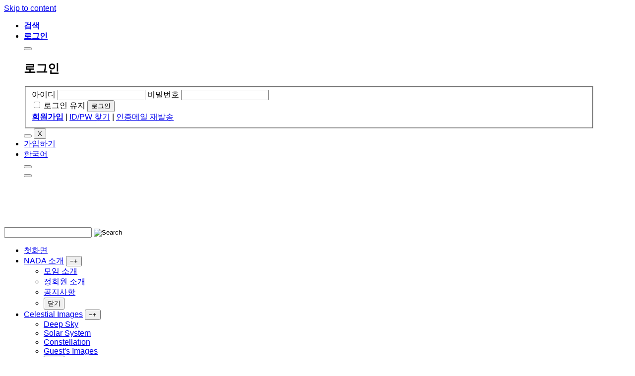

--- FILE ---
content_type: text/html; charset=UTF-8
request_url: http://www.astronet.co.kr/xe/index.php?mid=info&document_srl=9663&act=dispMemberResendAuthMail
body_size: 4890
content:
<!DOCTYPE html>
<html lang="ko">
<head>
<!-- META -->
<meta charset="utf-8">
<meta name="Generator" content="XpressEngine">
<meta http-equiv="X-UA-Compatible" content="IE=edge">
<meta content="noindex">
<!-- TITLE -->
<title>천문정보</title>
<!-- CSS -->
<link rel="stylesheet" href="/xe/common/css/xe.min.css?20191022100255" />
<link rel="stylesheet" href="/xe/modules/member/skins/default/css/member.css?20191022100255" />
<link rel="stylesheet" href="/xe/layouts/sketchbook5/css/layout.css?20140212045224" />
<link rel="stylesheet" href="/xe/modules/editor/styles/default/style.css?20191022100255" />
<!-- JS -->
<script>
var current_url = "http://www.astronet.co.kr/xe/?mid=info&document_srl=9663&act=dispMemberResendAuthMail";
var request_uri = "http://www.astronet.co.kr/xe/";
var current_mid = "info";
var waiting_message = "서버에 요청 중입니다. 잠시만 기다려주세요.";
var ssl_actions = new Array();
var default_url = "https://astronet.co.kr/xe/";
</script>
<!--[if lt IE 9]><script src="/xe/common/js/jquery-1.x.min.js?20191022100255"></script>
<![endif]--><!--[if gte IE 9]><!--><script src="/xe/common/js/jquery.min.js?20191022100255"></script>
<!--<![endif]--><script src="/xe/common/js/x.min.js?20191022100255"></script>
<script src="/xe/common/js/xe.min.js?20191022100255"></script>
<script src="/xe/modules/member/skins/default/js/member.js?20191022100255"></script>
<!-- RSS -->
<!-- ICON -->
<link rel="shortcut icon" href="http://astronet.co.kr/xe/files/attach/xeicon/favicon.ico" />
<script>
						if(!captchaTargetAct) {var captchaTargetAct = [];}
						captchaTargetAct.push("procBoardInsertDocument","procBoardInsertComment","procIssuetrackerInsertIssue","procIssuetrackerInsertHistory","procTextyleInsertComment");
						</script>
<script>
						if(!captchaTargetAct) {var captchaTargetAct = [];}
						captchaTargetAct.push("procMemberInsert");
						</script>

<meta name="viewport" content="width=device-width, initial-scale=1, minimum-scale=1, maximum-scale=1, user-scalable=yes, target-densitydpi=medium-dpi" />
<style> .xe_content { font-size:13; }</style>
<link rel="canonical" href="http://astronet.co.kr/xe/index.php?mid=info&amp;document_srl=9663" />
<meta name="description" content="천문연구원 홈 페이지에서 퍼왔습니다. http://www.kasi.re.kr/Knowledge/almanac.aspx (스크롤해서 맨 밑에 있음) 9월 8일 부분월식 반영식의 시작 09월 08일 01시 42.3분 부분식의 시작 09월 08일 03시 05.0분 부분식의 최대 09월 08일 03시 51.3분 부분식의 종료 09월 08일 04시 37.6분 반영식의 종료 09월 08일 06시 00.3분 부분식의 최대 식분 0.189 11월 9일 수성 태양면 통과 2..." />
<meta property="og:locale" content="ko_KR" />
<meta property="og:type" content="article" />
<meta property="og:url" content="http://astronet.co.kr/xe/index.php?mid=info&amp;document_srl=9663" />
<meta property="og:title" content="천문정보" />
<meta property="og:description" content="천문연구원 홈 페이지에서 퍼왔습니다. http://www.kasi.re.kr/Knowledge/almanac.aspx (스크롤해서 맨 밑에 있음) 9월 8일 부분월식 반영식의 시작 09월 08일 01시 42.3분 부분식의 시작 09월 08일 03시 05.0분 부분식의 최대 09월 08일 03시 51.3분 부분식의 종료 09월 08일 04시 37.6분 반영식의 종료 09월 08일 06시 00.3분 부분식의 최대 식분 0.189 11월 9일 수성 태양면 통과 2..." />
<meta property="article:published_time" content="2006-09-05T01:45:39+00:00" />
<meta property="article:modified_time" content="2006-09-05T01:45:39+00:00" />
<style type="text/css">
body,input,textarea,select,button,table{font-family:'Segoe UI',Meiryo,'Trebuchet MS','나눔고딕',NanumGothic,ng,'맑은 고딕','Malgun Gothic','돋움',Dotum,AppleGothic,sans-serif}
#xe{max-width:1190px}
#hd .hgroup{text-align:;}
#hd h1 .home{top:-30px;left:px}
#hd .hgroup{height:62px}
#hd h1{padding-top:12px}
.xe_mobile{display:none}
</style>
<style type="text/css">
@media screen and (max-width:533px){
#gnb_wrp{padding-right:10px}
}
</style><script>
//<![CDATA[
xe.current_lang = "ko";
xe.cmd_find = "찾기";
xe.cmd_cancel = "취소";
xe.cmd_confirm = "확인";
xe.msg_no_root = "루트는 선택 할 수 없습니다.";
xe.msg_no_shortcut = "바로가기는 선택 할 수 없습니다.";
xe.msg_select_menu = "대상 메뉴 선택";
//]]>
</script>
</head>
<body class="white">

<div id="xe" class="ec ">
		
	<div id="hd" class="clear"> <a href="#content" class="skipToContent" onclick="jQuery('#content a:first').focus();return false">Skip to content</a>
		
		<ul id="top_mn">
			
						
			<li class="item m_yes_inline">
				<a href="#site_srch" id="tg_site_srch" class="tg_btn"><strong>검색</strong></a>
			</li>
			
			<li class="item">
				<a href="#site_login" class="tg_btn"><strong>로그인</strong></a>
				<div id="site_login" class="tg_cnt">
					<button type="button" class="tg_blur"></button>
<h2>로그인</h2>
<form action="./" method="post" ><input type="hidden" name="error_return_url" value="/xe/index.php?mid=info&amp;document_srl=9663&amp;act=dispMemberResendAuthMail" /><input type="hidden" name="mid" value="info" /><input type="hidden" name="vid" value="" /><input type="hidden" name="ruleset" value="@login" />
	<fieldset>
		<input type="hidden" name="act" value="procMemberLogin" />
		<input type="hidden" name="success_return_url" value="/xe/index.php?mid=info&document_srl=9663&act=dispMemberResendAuthMail" />
		<div class="itx_area">
			<span class="itx_wrp">
				<label for="uid">아이디</label>
				<input type="text" name="user_id" id="uid" class="itx" />
			</span>
			<span class="itx_wrp">
				<label for="upw">비밀번호</label>
				<input type="password" name="password" id="upw" class="itx" />
			</span>
		</div>
		<div class="btn_area">
			<span class="keep">
				<input type="checkbox" name="keep_signed" id="keepid_opt" value="Y" onclick="if(this.checked) return confirm('브라우저를 닫더라도 로그인이 계속 유지될 수 있습니다.\n\n로그인 유지 기능을 사용할 경우 다음 접속부터는 로그인할 필요가 없습니다.\n\n단, 게임방, 학교 등 공공장소에서 이용 시 개인정보가 유출될 수 있으니 꼭 로그아웃을 해주세요.');" />
				<label for="keepid_opt">로그인 유지</label>
			</span>
			<span><input type="submit" value="로그인" class="login_btn" /></span>
		</div>
		<div class="help">
			<a href="http://astronet.co.kr/xe/index.php?mid=info&amp;document_srl=9663&amp;act=dispMemberSignUpForm" class="join"><strong>회원가입</strong></a> | <a href="http://astronet.co.kr/xe/index.php?mid=info&amp;document_srl=9663&amp;act=dispMemberFindAccount" class="find">ID/PW 찾기</a> | <a href="http://astronet.co.kr/xe/index.php?mid=info&amp;document_srl=9663&amp;act=dispMemberResendAuthMail" class="find">인증메일 재발송</a>
		</div>
	</fieldset>
</form>
<button type="button" class="tg_blur"></button>
<button type="button" class="tg_close" title="Close this layer">X</button>				</div>
			</li>			<li class="item">
								<a href="http://astronet.co.kr/xe/index.php?mid=info&amp;document_srl=9663&amp;act=dispMemberSignUpForm" class="login_btn">가입하기</a>			</li>
			
						
			<li class="item">
				<a href="#lang" class="tg_btn">한국어</a>
				<div id="lang" class="tg_cnt"><button type="button" class="tg_blur"></button>
					<ul>
											</ul><button type="button" class="tg_blur"></button>
				</div>
			</li>
		</ul>
		
		<div class="hgroup ui_font">
			<h1>
								<a href="https://astronet.co.kr/xe" class="home" style="position:relative;top:-30px;left:px"><img src="http://www.astronet.co.kr/xe/files/attach/images/2580/054107ad1c7008bc956844822e711787.jpg" alt="" /></a>
			</h1>
		</div>
		
		<ul id="mid_mn" class="fr">
								</ul>
		
		<div id="gnb_wrp" class="clear">
			
			<div id="site_srch" class="srch">
				<form action="http://www.astronet.co.kr/xe/" method="get"><input type="hidden" name="error_return_url" value="/xe/index.php?mid=info&amp;document_srl=9663&amp;act=dispMemberResendAuthMail" />
					<input type="hidden" name="vid" value="" />
					<input type="hidden" name="mid" value="info" />
					<input type="hidden" name="act" value="IS" />
					<input type="text" name="is_keyword" value="" title="검색" class="itx css3pie" accesskey="S" />
					<input type="image" src="/xe/layouts/sketchbook5/img/bs_white.png" alt="Search" class="is" />
				</form>
			</div>
			<!-- GNB -->
			<ul id="gnb" class="ui_font">
								<li class="li1">
					<a class="a1 lightsky" href="http://astronet.co.kr/xe/index.php?mid=nada_home">첫화면</a>
													</li><li class="li1">
					<a class="a1 orange" href="#">NADA 소개</a>
										<button type="button" class="tg_ul2 m_yes_inline"><strong>&minus;</strong><span>+</span></button>
					<ul class="ul2">
						<li class="li2">
							<a class="a2" href="http://astronet.co.kr/xe/index.php?mid=new_about_us">모임 소개</a>
													</li><li class="li2">
							<a class="a2" href="http://astronet.co.kr/xe/index.php?mid=members">정회원 소개</a>
													</li><li class="li2">
							<a class="a2" href="http://astronet.co.kr/xe/index.php?mid=notice">공지사항</a>
													</li>						<li><button type="button" class="close_ul2 m_yes">닫기</button></li>
					</ul>
													</li><li class="li1">
					<a class="a1 sky" href="#">Celestial Images</a>
										<button type="button" class="tg_ul2 m_yes_inline"><strong>&minus;</strong><span>+</span></button>
					<ul class="ul2">
						<li class="li2">
							<a class="a2" href="http://astronet.co.kr/xe/index.php?mid=gallery_dso">Deep Sky</a>
													</li><li class="li2">
							<a class="a2" href="http://astronet.co.kr/xe/index.php?mid=gallery_solar">Solar System</a>
													</li><li class="li2">
							<a class="a2" href="http://astronet.co.kr/xe/index.php?mid=gallery_const">Constellation</a>
													</li><li class="li2">
							<a class="a2" href="http://astronet.co.kr/xe/index.php?mid=gallery_guest">Guest's Images</a>
													</li>						<li><button type="button" class="close_ul2 m_yes">닫기</button></li>
					</ul>
													</li><li class="li1">
					<a class="a1 green" href="#">일반사진</a>
										<button type="button" class="tg_ul2 m_yes_inline"><strong>&minus;</strong><span>+</span></button>
					<ul class="ul2">
						<li class="li2">
							<a class="a2" href="http://astronet.co.kr/xe/index.php?mid=gallery_equip">천문장비/행사사진</a>
													</li><li class="li2">
							<a class="a2" href="http://astronet.co.kr/xe/index.php?mid=gallery_free">자유사진</a>
													</li>						<li><button type="button" class="close_ul2 m_yes">닫기</button></li>
					</ul>
													</li><li class="li1 m_li1_tg">
					<a class="a1 lightpink" href="#">천문포럼</a>
										<button type="button" class="tg_ul2 m_yes_inline"><strong>&minus;</strong><span>+</span></button>
					<ul class="ul2">
						<li class="li2">
							<a class="a2" href="http://astronet.co.kr/xe/index.php?mid=image_process">이미지 처리</a>
													</li><li class="li2">
							<a class="a2" href="http://astronet.co.kr/xe/index.php?mid=cameras">천체사진기</a>
													</li><li class="li2">
							<a class="a2" href="http://astronet.co.kr/xe/index.php?mid=making">천문장비</a>
													</li>						<li><button type="button" class="close_ul2 m_yes">닫기</button></li>
					</ul>
													</li><li class="li1 m_li1_tg">
					<a class="a1 red on" href="#">게시판</a>
										<button type="button" class="tg_ul2 m_yes_inline"><strong>&minus;</strong><span>+</span></button>
					<ul class="ul2">
						<li class="li2">
							<a class="a2" href="http://astronet.co.kr/xe/index.php?mid=free">자유게시판</a>
													</li><li class="li2">
							<a class="a2" href="http://astronet.co.kr/xe/index.php?mid=shop">찾아봅니다</a>
													</li><li class="li2 on">
							<a class="a2" href="http://astronet.co.kr/xe/index.php?mid=info">천문정보</a>
													</li><li class="li2">
							<a class="a2" href="http://astronet.co.kr/xe/index.php?mid=links">천문 링크</a>
													</li><li class="li2">
							<a class="a2" href="http://astronet.co.kr/xe/index.php?mid=workshop">워크샵</a>
													</li><li class="li2">
							<a class="a2" href="http://astronet.co.kr/xe/index.php?mid=observation">관측/촬영기</a>
													</li><li class="li2">
							<a class="a2" href="http://astronet.co.kr/xe/index.php?mid=qanda">질문과 답변</a>
													</li>						<li><button type="button" class="close_ul2 m_yes">닫기</button></li>
					</ul>
													</li><li class="li1 m_li1_tg">
					<a class="a1 yellow" href="http://astronet.co.kr/xe/index.php?mid=new_contents">새로운 글</a>
													</li>			</ul>
			<div id="gnb_next" class="m_yes"><button type="button"><strong>◀</strong><span>▶</span></button>

			</div>		</div>
	</div>
	
		
	<div id="container" class="clear">
		
		<div id="snb">
			
			<div id="hidden_logo"><a href=""><strong class="ui_font">Home</strong></a></div>
			
			<ul id="lnb" class="ui_font clear">
				<li>
					<a class="lnb_2nd" href="http://astronet.co.kr/xe/index.php?mid=free">자유게시판</a>
									</li><li>
					<a class="lnb_2nd" href="http://astronet.co.kr/xe/index.php?mid=shop">찾아봅니다</a>
									</li><li>
					<a class="lnb_2nd on" href="http://astronet.co.kr/xe/index.php?mid=info">천문정보</a>
									</li><li>
					<a class="lnb_2nd" href="http://astronet.co.kr/xe/index.php?mid=links">천문 링크</a>
									</li><li>
					<a class="lnb_2nd" href="http://astronet.co.kr/xe/index.php?mid=workshop">워크샵</a>
									</li><li>
					<a class="lnb_2nd" href="http://astronet.co.kr/xe/index.php?mid=observation">관측/촬영기</a>
									</li><li>
					<a class="lnb_2nd" href="http://astronet.co.kr/xe/index.php?mid=qanda">질문과 답변</a>
									</li>			</ul>			
			<div id="page_move">
				<a class="back_to" href="#hd" onclick="return false" title="위로">▲</a>
				<a class="back_to" href="#ft" onclick="return false" title="아래로">▼</a>
			</div>
		</div>		
		<div id="content"><div id="gap"> <section class="xm">
	<h1>인증메일 재발송</h1>
<p>인증 메일을 받지 못한 경우 다시 받을 수 있습니다.</p>
<form  class="form" action="./" method="post"><input type="hidden" name="error_return_url" value="/xe/index.php?mid=info&amp;document_srl=9663&amp;act=dispMemberResendAuthMail" /><input type="hidden" name="mid" value="info" /><input type="hidden" name="vid" value="" /><input type="hidden" name="ruleset" value="resendAuthMail" />
	<input type="hidden" name="module" value="member" />
	<input type="hidden" name="act" value="procMemberResendAuthMail" />
	<input type="hidden" name="xe_validator_id" value="modules/member/skins/default/resend_auth_mail/1" />
	<div class="input-append">
		<input type="text"  id="email_address" name="email_address" value="" title="이메일 주소" placeholder="이메일 주소" /> 
		<input type="submit" id="resend_button" name="" value="인증메일 재발송" class="btn btn-inverse" />
	</div>
</form>
</section>
 </div></div>
		
			</div>
	
	<div id="ft" class="ui_font clear">
		
				<p id="address">NADA. Network of Amatuer Digital Astrography © Since 2003, All Rights Reserved</p>		<p id="maker">Design ver 2.0 / Google Chrome 에 최적화 되어 있습니다.</p>
	</div>
</div>
<div style="position:absolute;top:-999px;left:-999px;visibility:hidden;font-size:72px">
	<p id="fontcheck_ng1" style="float:left;font-family:'나눔고딕',NanumGothic,monospace,Verdana !important">sketchbook5, 스케치북5</p>
	<p id="fontcheck_ng2" style="float:left;font-family:monospace,Verdana !important">sketchbook5, 스케치북5</p>
</div>
<div id="install_ng"><button type="button" class="tg_blur"></button><button class="tg_close">X</button>
	<h3>나눔글꼴 설치 안내</h3><br />
	<h4>이 PC에는 <b>나눔글꼴</b>이 설치되어 있지 않습니다.</h4>
	<p>이 사이트를 <b>나눔글꼴</b>로 보기 위해서는<br /><b>나눔글꼴</b>을 설치해야 합니다.</p>
	<a class="do" href="http://hangeul.naver.com" target="_blank">설치</a>
	<a class="cancle close" href="#">취소</a><button type="button" class="tg_blur"></button>
</div><script type="text/javascript">
jQuery(function($){
	$('#fakeM0').click(function(){
		$.cookie('fakeM',true)
	});
	$('#fakeM1').click(function(){
		$.cookie('fakeM',null)
	});
});
</script><!-- ETC -->
<div class="wfsr"></div>
<script src="/xe/addons/captcha/captcha.min.js?20191022100255"></script><script src="/xe/addons/autolink/autolink.js?20191022100255"></script><script src="/xe/files/cache/ruleset/6e032af6d0ba318ef644f1e19a34ec40.ko.js?20251224170004"></script><script src="/xe/layouts/sketchbook5/js/layout.js?20140211122647"></script><script src="/xe/files/cache/js_filter_compiled/15f32565dc96bb471f0a9c47e375bd59.ko.compiled.js?20251224170001"></script><script src="/xe/files/cache/ruleset/3f70d3045e23f794f6959e131236947e.ko.js?20251224170001"></script></body>
</html>
